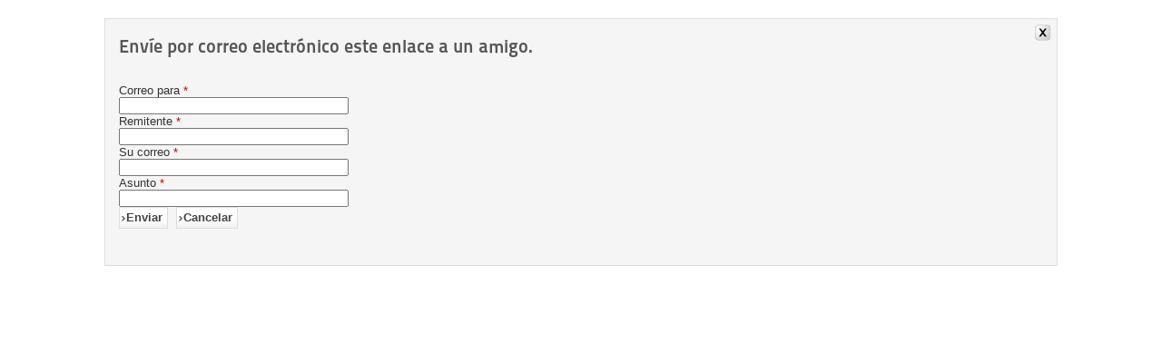

--- FILE ---
content_type: text/html; charset=utf-8
request_url: https://www.clasicasusal.es/portal_recursos/index.php/component/mailto/?tmpl=component&template=beez_20&link=701ff7a7ec65c441fcd30e099e79246a056a4411
body_size: 1189
content:
<!DOCTYPE html PUBLIC "-//W3C//DTD XHTML 1.0 Transitional//EN" "http://www.w3.org/TR/xhtml1/DTD/xhtml1-transitional.dtd">
<html xmlns="http://www.w3.org/1999/xhtml" xml:lang="es-es" lang="es-es" dir="ltr">
<head>
	<base href="https://www.clasicasusal.es/portal_recursos/index.php/component/mailto/" />
	<meta http-equiv="content-type" content="text/html; charset=utf-8" />
	<meta name="keywords" content="joomla, Joomla" />
	<meta name="description" content="Joomla! - el motor de portales dinámicos y sistema de administración de contenidos" />
	<meta name="generator" content="Joomla! - Open Source Content Management" />
	<title>RECURSOS EN RED PARA FILOLOGÍA CLÁSICA</title>
	<link href="/portal_recursos/templates/beez_20/favicon.ico" rel="shortcut icon" type="image/vnd.microsoft.icon" />
	<link href="/portal_recursos/templates/system/css/system.css" rel="stylesheet" type="text/css" />
	<link href="/portal_recursos/templates/beez_20/css/template.css" rel="stylesheet" type="text/css" media="screen,projection" />
	<link href="/portal_recursos/templates/beez_20/css/position.css" rel="stylesheet" type="text/css" media="screen,projection" />
	<link href="/portal_recursos/templates/beez_20/css/layout.css" rel="stylesheet" type="text/css" media="screen,projection" />
	<link href="/portal_recursos/templates/beez_20/css/print.css" rel="stylesheet" type="text/css" media="print" />
	<link href="/portal_recursos/templates/beez_20/css/general.css" rel="stylesheet" type="text/css" />
	<link href="/portal_recursos/templates/beez_20/css/personal.css" rel="stylesheet" type="text/css" />
	<script type="application/json" class="joomla-script-options new">{"csrf.token":"9ab9b8286ad6b10a3b74982b8a55211b","system.paths":{"root":"\/portal_recursos","base":"\/portal_recursos"},"system.keepalive":{"interval":840000,"uri":"\/portal_recursos\/index.php\/component\/ajax\/?format=json"}}</script>
	<script src="/portal_recursos/media/system/js/core.js?991da45459d7a30e4b4c1d5376b55330" type="text/javascript"></script>
	<!--[if lt IE 9]><script src="/portal_recursos/media/system/js/polyfill.event.js?991da45459d7a30e4b4c1d5376b55330" type="text/javascript"></script><![endif]-->
	<script src="/portal_recursos/media/system/js/keepalive.js?991da45459d7a30e4b4c1d5376b55330" type="text/javascript"></script>
	<script src="/portal_recursos/media/jui/js/jquery.min.js?991da45459d7a30e4b4c1d5376b55330" type="text/javascript"></script>
	<script src="/portal_recursos/media/jui/js/jquery-noconflict.js?991da45459d7a30e4b4c1d5376b55330" type="text/javascript"></script>
	<script src="/portal_recursos/media/jui/js/jquery-migrate.min.js?991da45459d7a30e4b4c1d5376b55330" type="text/javascript"></script>
	<!--[if lt IE 9]><script src="/portal_recursos/media/system/js/html5fallback.js?991da45459d7a30e4b4c1d5376b55330" type="text/javascript"></script><![endif]-->


<!--[if lte IE 6]>
	<link href="/portal_recursos/templates/beez_20/css/ieonly.css" rel="stylesheet" type="text/css" />
<![endif]-->
</head>
<body class="contentpane">
	<div id="all">
		<div id="main">
			<div id="system-message-container">
	</div>

			<div id="mailto-window">
	<h2>
		Envíe por correo electrónico este enlace a un amigo.	</h2>
	<div class="mailto-close">
		<a href="javascript: void window.close()" title="Cerrar ventana">
			<span>
				Cerrar ventana			</span>
		</a>
	</div>
	<form action="/portal_recursos/index.php/component/mailto/?task=send" method="post" class="form-validate form-horizontal well">
		<fieldset>
												<div class="control-group">
			<div class="control-label"><label id="emailto-lbl" for="emailto" class="required">
	Correo para<span class="star">&#160;*</span></label>
</div>
		<div class="controls"><input type="email" name="emailto" class="validate-email required" id="emailto" value=""
 size="30"    autocomplete="email"    required aria-required="true"  /></div>
</div>
																<div class="control-group">
			<div class="control-label"><label id="sender-lbl" for="sender" class="required">
	Remitente<span class="star">&#160;*</span></label>
</div>
		<div class="controls"><input type="text" name="sender" id="sender"  value="" class="required" size="30"       required aria-required="true"      />
</div>
</div>
																<div class="control-group">
			<div class="control-label"><label id="emailfrom-lbl" for="emailfrom" class="required">
	Su correo<span class="star">&#160;*</span></label>
</div>
		<div class="controls"><input type="email" name="emailfrom" class="validate-email required" id="emailfrom" value=""
 size="30"    autocomplete="email"    required aria-required="true"  /></div>
</div>
																<div class="control-group">
			<div class="control-label"><label id="subject-lbl" for="subject" class="required">
	Asunto<span class="star">&#160;*</span></label>
</div>
		<div class="controls"><input type="text" name="subject" id="subject"  value="" class="required" size="30"       required aria-required="true"      />
</div>
</div>
										<div class="control-group">
				<div class="controls">
					<button type="submit" class="btn btn-primary validate">
						Enviar					</button>
					<button type="button" class="button" onclick="window.close();return false;">
						Cancelar					</button>
				</div>
			</div>
		</fieldset>
		<input type="hidden" name="layout" value="default" />
		<input type="hidden" name="option" value="com_mailto" />
		<input type="hidden" name="task" value="send" />
		<input type="hidden" name="tmpl" value="component" />
		<input type="hidden" name="link" value="701ff7a7ec65c441fcd30e099e79246a056a4411" />
		<input type="hidden" name="9ab9b8286ad6b10a3b74982b8a55211b" value="1" />	</form>
</div>

		</div>
	</div>
</body>
</html>
